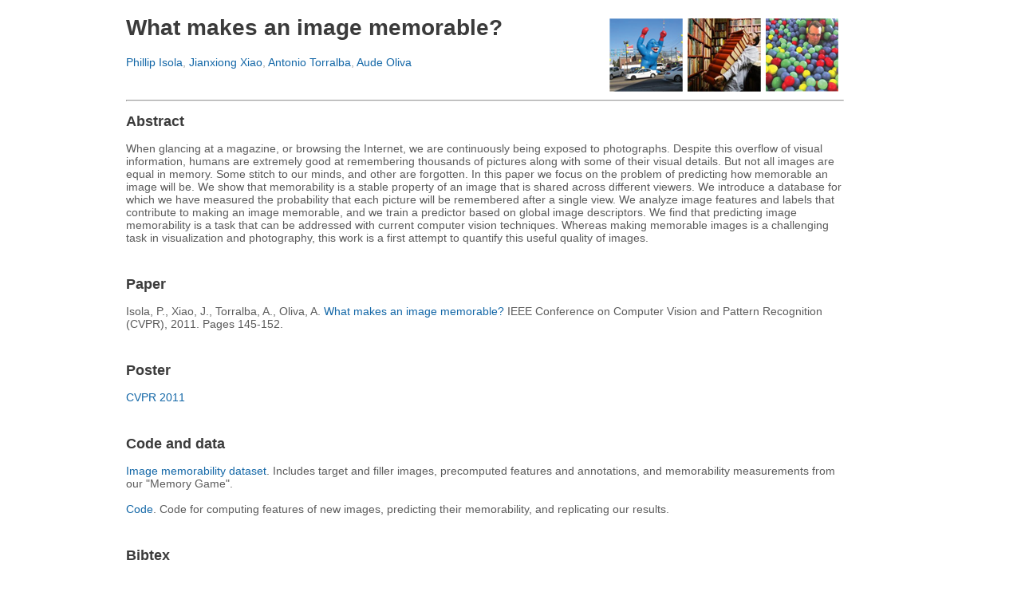

--- FILE ---
content_type: text/html
request_url: http://web.mit.edu/phillipi/Public/WhatMakesAnImageMemorable/
body_size: 2137
content:
<!DOCTYPE HTML PUBLIC "-//W3C//DTD HTML 4.0//EN">
<html>
<head>
<title>What makes an image memorable?</title>
<style type="text/css">
	body
	{
		width:1200px;
		text-align: center;
		font:14px helvetica,sans-serif;
	}

	div#container
	{
		margin-left: auto;
		margin-right: auto;
		width: 900px;
		text-align: left;
		position: relative;
	}
	div#DocInfo
	{
		color: #9B9B9B;
	}
	h4,h3,h2,h1
	{
		color: #3B3B3B;
	}
	h2
	{
		font-size:130%;
	}
	p
	{
		color: #5B5B5B;
		margin-bottom: 40px;
	}
	p.caption
	{
		color: #9B9B9B;
		text-align: left;
		width: 600px;
		font:11px helvetica,sans-serif;
	}
	p.caption2
	{
		color: #9B9B9B;
		text-align: left;
		width: 800px;
		font:11px helvetica,sans-serif;
	}
	#header_img
	{
		position: absolute;
		top: 0px; right: 0px;
	}
	#bibtex
	{
		font-size:80%;
		margin-bottom: 40px;
	}
	a:link,a:visited
	{
		color: #1367a7;
		text-decoration: none;
		font-size:100%;
	}
</style>

<script>
  (function(i,s,o,g,r,a,m){i['GoogleAnalyticsObject']=r;i[r]=i[r]||function(){
  (i[r].q=i[r].q||[]).push(arguments)},i[r].l=1*new Date();a=s.createElement(o),
  m=s.getElementsByTagName(o)[0];a.async=1;a.src=g;m.parentNode.insertBefore(a,m)
  })(window,document,'script','//www.google-analytics.com/analytics.js','ga');

  ga('create', 'UA-24665197-4', 'auto');
  ga('send', 'pageview');

</script>

</head>


<body>
	<div id="container">

	<div id="DocInfo">
		<h1>What makes an image memorable?</h1><img id="header_img" src="./header.png"/>
		<a href="http://web.mit.edu/phillipi">Phillip Isola</a>, <a href="http://web.mit.edu/jxiao/">Jianxiong Xiao</a>, <a href="http://web.mit.edu/torralba/www/">Antonio Torralba</a>, <a href="http://cvcl.mit.edu/Aude.htm">Aude Oliva</a><br><br>
	</div><br>
	
	<hr>
	
	<h2>Abstract</h2>
	<p>When glancing at a magazine, or browsing the Internet, we are continuously being exposed to photographs. Despite this overflow of visual information, humans are extremely good at remembering thousands of pictures along with some of their visual details. But not all images are equal in memory. Some stitch to our minds, and other are forgotten. In this paper we focus on the problem of predicting how memorable an image will be. We show that memorability is a stable property of an image that is shared across different viewers. We introduce a database for which we have measured the probability that each picture will be remembered after a single view. We analyze image features and labels that contribute to making an image memorable, and we train a predictor based on global image descriptors. We find that predicting image memorability is a task that can be addressed with current computer vision techniques. Whereas making memorable images is a challenging task in visualization and photography, this work is a first attempt to quantify this useful quality of images.</p>
	
	<h2>Paper</h2>
	<p>Isola, P., Xiao, J., Torralba, A., Oliva, A. <a href="http://web.mit.edu/phillipi/www/publications/WhatMakesAnImageMemorable.pdf">What makes an image memorable?</a> IEEE Conference on Computer Vision and Pattern Recognition (CVPR), 2011. Pages 145-152.</p>
	
	<h2>Poster</h2>
		<a href="http://web.mit.edu/phillipi/www/posters/ImageMemorability%20CVPR%20poster%20v4.pdf">CVPR 2011</a></p>
	
	<h2>Code and data</h2>
	<p><a href="http://people.csail.mit.edu/phillipi/Image%20memorability/cvpr_memorability_data.zip">Image memorability dataset</a>. Includes target and filler images, precomputed features and annotations, and memorability measurements from our "Memory Game".<br><br>
	<a href="http://web.mit.edu/phillipi/Public/WhatMakesAnImageMemorable/cvpr_memorability_code.zip">Code</a>. Code for computing features of new images, predicting their memorability, and replicating our results.</p>
	
	<h2>Bibtex</h2><pre id="bibtex">
@inproceedings{Isola2011,
   author="Phillip Isola and Jianxiong Xiao and Antonio Torralba and Aude Oliva", 
   title="What makes an image memorable?", 
   booktitle="IEEE Conference on Computer Vision and Pattern Recognition (CVPR)", 
   year="2011",
   pages="145-152"
}</pre>
	
	<h2>Acknowledgments</h2>
	<p>We would like to thank Timothy Brady and Talia Konkle for helpful discussions and advice. This work is supported by the National Science Foundation under Grant No. 1016862 to A.O, CAREER Awards No. 0546262 to A.O and No. 0747120 to A.T. A.T. was supported in part by the Intelligence Advanced Research Projects Activity via Department of the Interior contract D10PC20023, and ONR MURI N000141010933.</p>
	
</body>

</html>

--- FILE ---
content_type: text/plain
request_url: https://www.google-analytics.com/j/collect?v=1&_v=j102&a=325981921&t=pageview&_s=1&dl=http%3A%2F%2Fweb.mit.edu%2Fphillipi%2FPublic%2FWhatMakesAnImageMemorable%2F&ul=en-us%40posix&dt=What%20makes%20an%20image%20memorable%3F&sr=1280x720&vp=1280x720&_u=IEBAAEABAAAAACAAI~&jid=70770582&gjid=2114093778&cid=914429540.1769899785&tid=UA-24665197-4&_gid=1435415263.1769899785&_r=1&_slc=1&z=1200330597
body_size: -284
content:
2,cG-HJV0JPL7FR